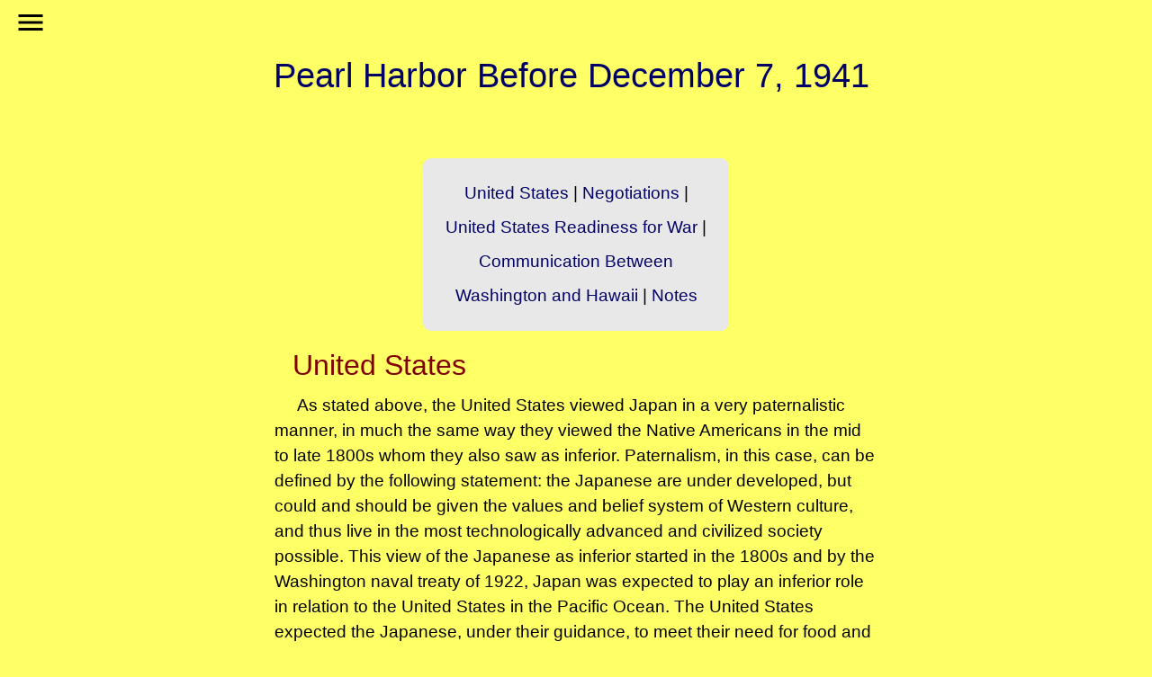

--- FILE ---
content_type: text/html
request_url: https://jgkeegan.com/ph/phbd7.htm
body_size: 7872
content:
<!DOCTYPE html>
<html>
<!-- InstanceBegin template="/Templates/Menu2.dwt" codeOutsideHTMLIsLocked="false" -->

<head>
<meta content="text/html; charset=utf-8" http-equiv="Content-Type" />
<meta name="viewport" content="width=device-width, initial-scale=1.0" />

<meta name="robots" content="ALL" />
<meta name="revisit-after" content="15 Days" />
<meta name="rating" content="GENERAL" />
<meta name="distribution" content="GLOBAL" />
<meta name="classification" content="Personal" />
<meta name="copyright" content="© 2025 John Keegan" />
<meta name="author" content="John Keegan" />
<!-- InstanceBeginEditable name="CSS" -->
<link rel="stylesheet" href="https://fonts.googleapis.com/icon?family=Material+Icons">
<link rel="stylesheet" href="http://cdnjs.cloudflare.com/ajax/libs/font-awesome/4.3.0/css/font-awesome.min.css">
<link href="../css/setup.css" rel="stylesheet" type="text/css">
<link href="../css/w3-theme-indigo.css" rel="stylesheet" type="text/css">
<link href="../css/home.css" rel="stylesheet" type="text/css">
<link href="../ph/css/PearlHarbor.css" rel="stylesheet" type="text/css">
<!-- InstanceEndEditable -->
<!-- InstanceBeginEditable name="doctitle" -->
<title>Pearl Harbor Before December 7, 1941</title>
<!-- InstanceEndEditable -->
</head>

<body>
<!-- Side Navigation -->
<nav class="w3-sidenav w3-white w3-card-2 w3-animate-left" style="display:none">
<a href="javascript:void(0)" onclick="w3_close()" class="w3-closenav w3-xxxlarge w3-text-theme">Close &times;</a>

<a href="https://jgkeegan.com/home.htm">Home</a>

<a href="https://www.jgkeegan.com/email/index.htm">Email</a>

<a href="https://jgkeegan.com/resum.html">Résumé</a>

<a href="https://jgkeegan.com/port/index.html">Portfolio</a>

<a href="https://keegan.blog/the-keegan-podcast">Podcast</a>

<a href="https://jgkeegan.com/blogs.htm">Blogs</a>

<a href="https://jgkeegan.com/lpapers.htm">Papers</a>

<a href="https://jgkeegan.com/articles.htm">Articles</a>

<a href="https://jgkeegan.com/edu.htm">Education</a>

<a href="https://jgkeegan.com/sifi.htm">SiFi</a>

<a href="https://jgkeegan.com/forensci.htm">Forensics</a>
<a href="https://www.jgkeegan.com/support.htm">Support</a>

<a href="https://jgkeegan.com/news/news.htm">In The News</a>
<a href="http://www.facebook.com/jgkeegancom"><i class="fa fa-facebook-square"></i></a>
<a href="http://twitter.com/jgkeegancom"><i class="fa fa-twitter-square"></i></a>




</nav>
<!-- nav End -->
<!-- InstanceBeginEditable name="Content" -->


<!-- Header -->
<header class="w3-container" id="mhead">
<i onclick="w3_open()" class="material-icons w3-xxlarge w3-opennav">menu</i>
<div class="w3-center">
<div class="row">
<div class="w3-col s12 w3-col l12 w3-col m12"></div>


</div>
</div>
</header>

<article class="content">
<header>
<h1><a id="top">Pearl Harbor Before December 7, 1941</a> </h1>
</header>
<p>&nbsp;</p>
<div id="links">
<nav><a href="#a">United States</a> | <a href="#b">Negotiations</a> |
<a href="#c">United States Readiness for War</a> | <a href="#d">
	Communication Between Washington and Hawaii</a> | <a href="#e">Notes</a>
</nav>
</div>


<section>
<header>
<h2><a id="a">United States</a> </h2>
</header>
<p class="para">As stated above, the United States viewed Japan in a very paternalistic manner, in much the same way they viewed the Native Americans in the mid to late 1800s whom they also saw as inferior. Paternalism, in this case, can be defined by the following statement:
the Japanese are under developed, but could and should be given the values and belief system of Western culture, and thus live in the most technologically advanced and civilized society possible. This view of the Japanese as inferior started in the 1800s
and by the Washington naval treaty of 1922, Japan was expected to play an inferior role in relation to the United States in the Pacific Ocean. The United States expected the Japanese, under their guidance, to meet their need for food and raw materials
through trade and mutual cooperation; not through aggressive expansion. </p>
<p class="righttext"><a href="#top">Top</a></p>
</section>

<section>
<header>
<h2><a id="b">Negotiations</a> </h2>
</header>
<p class="para">As a result of the Japanese invasion of Indo-China in 1940 and their continued presence in China, President Roosevelt, on July 26, 1941 , froze all Japan &#39;s assets in America , and stopped selling Japan oil and other raw materials. In April 1941 both
sides were talking, but by July the United States knew, as a result of the remarkable code-breaking operation known as Magic, the Japanese had made a decision at the Imperial conference on July 24, 1941 to combine diplomacy with a covert military offensive.
</p>
<p class="para">In Washington on November 26, 1941 Secretary of State Cordell Hull handed the Japanese Ambassador a note that laid out four principles that both the United States and Japan should and would follow in their relations with each other and other countries:</p>
<blockquote>
<ol>
<li>The principle of inviolability of territorial integrity and sovereignty of each and all nations. </li>
<li>The principle of non-interference in the internal affairs of other countries.
</li>
<li>The principle of equality, including equality of commercial opportunity and treatment. </li>
<li>The principle of reliance upon international cooperation and conciliation for the prevention and pacific settlement of controversies and for improvement of international conditions by peaceful methods and processes. <sup><a id="_ftnref8" title="" href="#_ftn8">8</a></sup></li>
</ol>
</blockquote>

<p class="afterquote">These principles did nothing more than restate the United States&#39; paternalistic position that Japan should maintain its inferior role in the Pacific. The note also stated <q>The Government of Japan 
	will withdraw all military, naval, air and police forces from China and from 
	Indo-China.</q> <sup><a id="_ftnref9" title="" href="#_ftn9">9</a></sup> This was the same demand that Roosevelt had made on July 24, 1941 . The note continued, <q>The Government of the United States and the Government of Japan 
	will, respectively, remove the freezing restrictions on Japanese funds in 
	the United States and on American funds in Japan .</q> <sup><a id="_ftnref10" title="" href="#_ftn10">10</a></sup>Thus, as long as the Japanese behaved themselves their assets would be free and trade with the United States would be possible. It was clear
that Japan would not change its position. </p>
<p class="righttext"><a href="#top">Top</a></p>
</section>

<section>

<header>
<h2><a id="c">United States Readiness for War</a> </h2>
</header>

<p class="para">The United States in November 1941 was still coming out of the Great Depression and preparing for war. These preparations, wide ranging and slow, started in June 1940 when President Roosevelt appointed two Republicans to defense posts in the cabinet:
Henry L. Stimson, Secretary of War and Frank Knox, Secretary of the Navy. The purpose of these appointments was to reinforce national unity. In July a bill signed by President Roosevelt authorized a two-ocean navy. By August 1940, units of the National
Guard were induced into federal service, but that was not enough manpower. So, Congress adopted the first peacetime conscription (or draft) in American history. It called for the registration of all men age 21-35 for one year&#39;s military service within
the United States. <sup><a id="_ftnref11" title="" href="#_ftn11">11</a></sup>
</p>
<p class="para">America was and is a republic, and in such a system the government can do nothing without debate and that takes time. Thus, the above measures did not just walk through Congress. The House and the Senate had to listen to the American people who were,
at the time, divided into two major camps internationalists and isolationists. The internationalists held the best way to defend the United States was to aid Britain and her allies. On the other hand, the isolationists held that Roosevelt was drawing
the United States in to a needless war. That war would be in Europe the public did not look East toward Japan.</p>
<p class="para">While the American public may not have been looking to the East the military was, and they put what they saw into war plans. The Joint Army and Navy Basic War Plan-Rainbow No. 5 stated which enemy, in case of war, would be dealt with first: </p>
<blockquote>
Since Germany is the predominant member of the Axis Powers the Atlantic and European area is considered to be the decisive theatre. The principal United States Military effort will be exerted in that theatre and operations of United States forces in other
theatres will be conducted in such a manner as to facilitate that effort. <sup><a id="_ftnref12" title="" href="#_ftn12">12</a></sup>

</blockquote>
<p class="afterquote">This Germany first plan put Japan on the back burner and thus the needs of the Army and Navy in the Pacific. The commanders at Pearl Harbor Admiral Husband E. Kimmel and General Walter C. Short had to make do with about 10% of the overall allotment of
men and material. The other 90% were earmarked for Europe .</p>

<p class="para">The 10% the commanders had were to say the least inadequate to the task. As Admiral Kimmel states in his book <span class="title">
	Admiral Kimmel’s Story</span>, <q>He, [General Short] like myself, was 
	handicapped by personnel and material shortages and the influx of large 
	numbers of untrained officers and enlisted men.</q> <sup><a id="_ftnref13" title="" href="#_ftn13">13</a></sup> The War Department allocated the Army in Hawaii 180 flying fortresses, but only 12 were in Hawaii before December 7, 1941 , and only six of
them could fly.<sup><a id="_ftnref14" title="" href="#_ftn14">14</a></sup> The fleet had its problems with planes too according to Kimmel:
</p>
<blockquote>
The Navy Department allocated about 100 patrol planes to the commandant of the 14<span class="supertext">th</span> Naval District. He never received a single patrol plane. As a consequence, the base defense against air attack was predicated on borrowing
fleet patrol planes for distant searches. Under the war plans these fleet patrol planes were earmarked for operations with the fleet thousands of miles from Hawaii should war come. Their primary mission was always connected to fleet operations. They were
frequently based on the outlying islands-Midway, Wake, Johnston , and Palmyra.They had to train with the fleet and search areas in which the fleet operated. Under these circumstances, they were available for distant search from Oahu only when and if the
fleet did not need them for its own operations, actual or impending. They were not at any time sufficient in number to cover in distance more than one-fourth of the area through which a force could approach Pearl Harbor. And this coverage maintained for
a few days only. Search was to be instituted only when there was information from other sources that a carrier strike against the islands was possible within narrow time limits. This was a makeshift none better was possible with the means at hand. <sup><a id="_ftnref15" title="" href="#_ftn15">15</a></sup>

</blockquote>

<figure class="center" id="kimmel"><img alt="" src="pics/kimmel.jpg" width="350" height="404" />
<figcaption class="capcen">Admiral Husband E. Kimmel </figcaption>
</figure>

<p class="afterquote">The Army and Navy did not have enough planes on hand to carry out search operations according to war plans, which made their need for trained radar operators greater. They also were in short supply. Admiral Kimmel took Army personnel to sea with the fleet
so they could be trained as radar operators. He also assigned a naval officer to the Army who had experience in Britain with radar to give any advice and assistance he could in connection with the aircraft warning net in Hawaii.<sup><a id="_ftnref16" title="" href="#_ftn16">16</a></sup>Sometime
shortly there after Army radar was manned and operational. According to Admiral Kimmel:</p>
<blockquote>
General Short informed me his radar was operating and could give 100-mile coverage. In joint Army-Navy drills it did perform satisfactorily. In the period before December 7, I was informed that the Army&#39;s radar was manned.... <sup><a id="_ftnref17" title="" href="#_ftn17">17</a></sup>

</blockquote>
<p class="righttext"><a href="#top">Top</a></p>
</section>


<section>

<header>
<h2><a id="d">Communication Between Washington and Hawaii </a></h2>
</header>
<!-- Cols -->
<div class="pic">
<figure class="item-1">
<img src="pics/stark.jpg" width="175" height="117" alt="" />
<figcaption class="figcap">
Chief of Naval Operations (CNO) <br>Admiral Harold R. Stark </figcaption>
</figure>

<figure class="item-1">
<img src="pics/knox.jpg" width="175" height="220" alt="" />
<figcaption class="figcap">Henry Knox Secretary of the Navy (SECNAV)</figcaption>
</figure>
</div>
<!-- Clear <div> Both -->
<div class="clear"></div>

<p class="para">The Chief of Naval Operations (CNO) in Washington Admiral Stark, the next step above Kimmel in the chain of command, knew of the shortages of trained men and material in Hawaii. He in turn would have informed Henry Knox Secretary of the Navy (SECNAV).
As SECNAV, Knox would have reported to the President; in like manner, intelligence in the form of Magic would have been sent to Admiral Kimmel Commander In Chief, Pacific Fleet (CINC PAC). At least, that was the way it should have worked. But, communication
from Hawaii to Washington happened more often and was more useful than communication from Washington to Hawaii. As Admiral Kimmel stated: </p>

<blockquote>
The deficiencies of Pearl Harbor as a fleet base were well known in the Navy Department. In an interview with Mr. Roosevelt in June 1941, in Washington, I outlined the weaknesses and concluded with the remark that the only answer was to have the fleet
at sea if the Japs ever attacked. <sup><a id="_ftnref18" title="" href="#_ftn18">18</a></sup>
</blockquote>

<p class="afterquote">Admiral Kimmel CINC PAC voiced his concerns to the President himself, but the Germany first plan won the day, as it should. History has shown that to have been the best course of action. </p>
<p class="para">Before the June 1941 meeting with Roosevelt Kimmel wrote an official letter to CNO Stark: </p>

<blockquote>
On 25 May 1941, I wrote an official letter to the Chief of Naval Operations [describing] my need for information of all important developments affecting our foreign relations…. I handed it to the CNO personally, and received his assurance that I would
be informed of all important developments as they occurred, and by the quickest secure means available. <sup><a id="_ftnref19" title="" href="#_ftn19">19</a></sup>

</blockquote>


<p class="afterquote">CNO Stark told Admiral Kimmel that he would be kept informed by the quickest secure means available. That statement meant as fast as the bureaucratic system used for code breaking could work. That system, at best, worked at a speed of dead slow. </p>

<p class="para">The commanders in Hawaii were never supplied with the equipment or personnel to decode Japanese intercepted diplomatic messages. These Magic intercepts, then had to be decoded in Washington at the Office of Naval Intelligence (ONI) and sent to Hawaii
. The Asiatic Fleet, however, had such equipment and personnel. There were gaps in the information sent to Kimmel. The message of September 24, 1941, for example, a message which Kimmel should have received some time before the attack such that Hawaii
crystallized as a point of attack for the Japanese was never sent to him. The message read: </p>
<blockquote>
<p>Strictly secret. </p>
<p>Henceforth, we would like to have you make reports concerning vessels along the following lines insofar as possible: </p>
<p>1. The waters (of Pearl Harbor ) are to be divided roughly into five sub-areas (We have no objections to your abbreviating as much as you like.) </p>
<p>Area A. Waters between Ford Island and the Arsenal.</p>
<p>Area B. Waters adjacent to the Island south and west of Ford Island . (This area is on the opposite side of the Island from Area A.)
</p>
<p>Area C. East Loch.</p>
<p>Area D. Middle Loch.</p>
<p>Area E. West Loch and the communication water routes. </p>
<p>2. With regard to warships and aircraft carriers, we would like to have you report on those at anchor (these are not so important) tied up at wharves, buoys and in docks. (Designate types and classes briefly. If possible we would like to have you make
mention of the fact when there are two or more vessels along side the same wharf.<sup><a id="_ftnref20" title="" href="#_ftn20">20</a></sup></p>
</blockquote>

<p class="afterquote">The fact that Admiral Kimmel was never informed of the above message after CNO Admiral Stark told Kimmel that he would be kept informed is, to say the least, odd. The Director of Naval Intelligence Captain Allan G. Kirk thought the message should be sent
to Kimmel, according to Edward L. Beach Captain USN (Ret.) in his book
<i>Scapegoats: A Defense of Kimmel and Short at Pearl 
	Harbor</i>: the above message was read by the ONI in early October 1941.
<q>…It was evaluated by some intelligence officers as the precursor of a 
	possible air attack on the area of interest. …Kirk saw it as such and urged 
	that it be sent to Kimmel.</q> <sup><a id="_ftnref21" title="" href="#_ftn21">21</a></sup> But, Rear Admiral Richmond Kelly Turner, director of Navy war plans, objected; Kimmel was never informed. Why? <sup><a id="_ftnref22" title="" href="#_ftn22">22</a></sup></p>

<p class="para">Communication between Washington and Hawaii clearly had gaps, and taken with the shortages of trained men and material in Hawaii added to the lack of readiness of the United States to respond to the attack. If Kimmel had been informed as he should have
been it may have taken the Pacific Fleet less time to recover from the attack. That is all that can be said based on facts. There is no evidence that information known or thought to be critical, at that time, to commanders in Hawaii was withheld by design.
It is more likely the bureaucratic system that was and is Washington caused the gaps in information. In such a system the information Admiral Kimmel did get did not point to Hawaii . The war warning message of November 27, 1941 read as follows: </p>

<blockquote>
This dispatch is to be considered a war warning. Negotiations with Japan looking toward stabilization of conditions in the pacific *have ceased* and an aggressive move by Japan is expected within the next few days. The number and equipment of Japanese
troops and the organization of naval task forces indicates an amphibious expedition against either the Philippines Thai or Kra peninsula or possibly Borneo. Execute an appropriate defensive deployment preparatory to carrying out the tasks assigned in
WPL46. Inform district and army authorities. A similar warning is being sent by War Department. Spenavo inform British. Continental districts Guam Samoa directed take appropriate measures against sabotage.<sup><a id="_ftnref23" title="" href="#_ftn23">23</a></sup>
</blockquote>

<p class="afterquote">The above message instructed Kimmel to carry out tasks assigned in war plans and watch for sabotage. </p>
<p class="righttext"><a href="http://jgkeegan.com/ph/phbd7.htm#top">Top</a> </p>
</section>
<hr/>
<section>
<header>
<h2><a id="e">Notes</a> </h2>
</header>

<p class="para"><cite><sup><a id="_ftn8" title="" href="#_ftnref8">8</a></sup> “United States Note to Japan November 26, 1941,” Department of State Bulletin, 5.129, December. 13, 1941, accessed July 26, 2015, <a href="http://avalon.law.yale.edu/wwii/p1.asp">http://avalon.law.yale.edu/wwii/p1.asp</a>. (Hereinafter United States Note to Japan).</cite></p>

<p class="para"><cite><sup><a id="_ftn9" title="" href="#_ftnref9">9</a></sup> United States Note to Japan November 26, 1941</cite></p>

<p class="para"><cite><sup><a id="_ftn10" title="" href="#_ftnref10">10</a></sup> United States Note to Japan November 26, 1941</cite></p>

<p class="para"><cite><sup><a id="_ftn11" title="" href="#_ftnref11">11</a></sup> George Brown Tindall and David E. Shi, <i>America: A Narrative History</i>. Fourth Edition, (New York: W. W. Norton &amp; Company, 1996), 1223. (Hereinafter Tindall).</cite></p>

<p class="para"><cite><sup><a id="_ftn12" title="" href="#_ftnref12">12</a></sup>  Joint Army and Navy Basic War Plan Rainbow No. 5 Appendix I, accessed July 26, 2015, <a href="http://www.ibiblio.org/pha/pha/misc/rainbow5.html">http://www.ibiblio.org/pha/pha/misc/rainbow5.html</a>;
		Pearl Harbor Attack, Hearings Before the Joint Congressional Committee on the Investigation of the Pearl Harbor Attack, 79th Congress, First Session, 1946, Part 18: 2910. (Hereinafter PHA).
</cite></p>

<p class="para"><cite><sup><a id="_ftn13" title="" href="#_ftnref13">13</a></sup> Husband E. Kimmel, <i>Admiral Kimmel’s Story</i>, (Chicago: Henry Regnery Company, 1955), 8.</cite></p>

<p class="para"><cite><sup><a id="_ftn14" title="" href="#_ftnref14">14</a></sup>  Kimmel, 14.</cite></p>

<p class="para"><cite><sup><a id="_ftn15" title="" href="#_ftnref15">15</a></sup>  Kimmel, 15.</cite></p>

<p class="para"><cite><sup><a id="_ftn16" title="" href="#_ftnref16">16</a></sup>  Kimmel, 9.</cite></p>

<p class="para"><cite><sup><a id="_ftn17" title="" href="#_ftnref17">17</a></sup>  Kimmel, 9.</cite></p>

<p class="para"><cite><sup><a id="_ftn18" title="" href="#_ftnref18">18</a></sup>  Kimmel, 79.</cite></p>

<p class="para"><cite><sup><a id="_ftn19" title="" href="#_ftnref19">19</a></sup>  Kimmel, 80-81.</cite></p>

<p class="para"><cite><sup><a id="_ftn20" title="" href="#_ftnref20">20</a></sup> Report of the Joint Congressional Committee on the Investigation of the Pearl Harbor Attack. July 16, 1946, accessed July 26, 2015 <a href="http://www.ibiblio.org/pha/pha/congress/part_4.html#181">http://www.ibiblio.org/pha/pha/congress/part_4.html#181</a> (Hereinafter JCC Report); PHA, Part 12: 261.</cite></p>

<p class="para"><cite><sup><a id="_ftn21" title="" href="#_ftnref21">21</a></sup> Edward L. Beach, <i>Scapegoats: A Defense of Kimmel and Short at Pearl Harbor</i>, (Annapolis, Naval Institute Press, 1995), 34.
</cite></p>

<p class="para"><cite><sup><a id="_ftn22" title="" href="#_ftnref22">22</a></sup> For a fuller examination of this question, see John Keegan, “For the Good of the Service: Husband E. Kimmel and the Aftermath of Pearl Harbor” (master’s thesis, Millersville University, 2010), 29-33, <a href="http://bit.ly/KeeganThesis02">http://bit.ly/KeeganThesis02</a>, (Hereinafter Keegan Thesis).</cite></p>

<p class="para"><cite><sup><a id="_ftn23" title="" href="#_ftnref23">23</a></sup> JCC Report; PHA, Part 14: 1406.</cite></p>







</section>

<hr />
<div id="bottom">
<nav>
<ul>
<li><a href="sets.htm">Previous</a></li>
<li><a href="conts.htm">Contents</a></li>
<li><a href="phd741.htm">Next</a></li>
</ul>


</nav>
</div>

</article>


<!-- InstanceEndEditable -->

<!-----Footer----->
<footer class="site-footer w3-container bgc-navy">
<img alt="" class="footer-img w3-right " src="https://jgkeegan.com/pics/logo/Keegan2.png" style="width: 82px; height: 82px">
<p class="w3-text-white-opacity footer">Any reproduction of the content of<br /> jgkeegan.com without written permission<br/> from John Keegan is prohibited. All Rights Reserved. <br /> © 2025 John Keegan<br/>
<a href="https://jgkeegan.com/copyright.htm">Copyright Statement</a>
</p>


</footer>



<!-- Script for Side Navigation -->
<script>
function w3_open() {
    document.getElementsByClassName("w3-sidenav")[0].style.width = "100%";
    document.getElementsByClassName("w3-sidenav")[0].style.textAlign = "center";
    document.getElementsByClassName("w3-sidenav")[0].style.fontSize = "50px";
    document.getElementsByClassName("w3-sidenav")[0].style.paddingTop = "10%";
    document.getElementsByClassName("w3-sidenav")[0].style.display = "block";
    document.getElementsByClassName("w3-sidenav")[0].style.opacity = "0.9";
}

function w3_close() {
    document.getElementsByClassName("w3-sidenav")[0].style.display = "none";
}
</script>

<script src="https://www.w3schools.com/w3css/w3codecolors.js"></script>


</body>

<!-- InstanceEnd -->

</html>

--- FILE ---
content_type: text/css
request_url: https://jgkeegan.com/css/setup.css
body_size: 4247
content:
/*Setup - August 29, 2015*/




*{-webkit-box-sizing:border-box;-moz-box-sizing:border-box;box-sizing:border-box}
/* Extract from normalize.css by Nicolas Gallagher and Jonathan Neal git.io/normalize */
html{-ms-text-size-adjust:100%;-webkit-text-size-adjust:100%}
body{margin:0}
article,aside,details,figcaption,figure,footer,header,hgroup,main,menu,nav,section,summary{
	padding: 0px;
	margin: 0px;
	display: block;
}
audio,canvas,video{display:inline-block;vertical-align:baseline}
audio:not([controls]){display:none;height:0}
[hidden],template{display:none}
a{-webkit-tap-highlight-color:transparent;background-color:transparent}
a:active,a:hover{outline:0}
abbr[title]{border-bottom:1px dotted}
b,strong{font-weight:bold}
dfn{font-style:italic}
mark{background:#ff0;color:#000}
small{font-size:80%}
sub,sup{font-size:75%;line-height:0;position:relative;vertical-align:baseline}
sup{top:-0.5em}
sub{bottom:-0.25em}
img{border:0}
svg:not(:root){overflow:hidden}
figure{margin:1em 40px}
hr{-moz-box-sizing:content-box;box-sizing:content-box}
pre{overflow:auto}
code,kbd,pre,samp{font-family:monospace,monospace;font-size:1em}
button,input,optgroup,select,textarea{color:inherit;font:inherit;margin:0}
button{overflow:visible}
button,select{text-transform:none}
button,html input[type=button],input[type=reset],input[type=submit]{-webkit-appearance:button;cursor:pointer}
button[disabled],html input[disabled]{cursor:default}
button::-moz-focus-inner,input::-moz-focus-inner{border:0;padding:0}
input{line-height:normal}
input[type=checkbox],input[type=radio]{padding:0}
input[type=number]::-webkit-inner-spin-button,input[type=number]::-webkit-outer-spin-button{height:auto}
input[type=search]{box-sizing:content-box;-webkit-appearance:textfield;-moz-box-sizing:content-box;-webkit-box-sizing:content-box}
input[type=search]::-webkit-search-cancel-button,input[type=search]::-webkit-search-decoration{-webkit-appearance:none}
fieldset{border:1px solid #c0c0c0;margin:0 2px;padding:0.35em 0.625em 0.75em}
legend{border:0;padding:0}
textarea{overflow:auto}
optgroup{font-weight:bold}
/* End extract from normalize.css */
html,body{
	font-family: Helvetica, Arial, "Lucida Sans Unicode";
	font-size: 1em;
	line-height: 1.5em;
}
h1,h2,h3,h4,h5,h6{
	font-family: Helvetica, Arial, "Lucida Sans Unicode";
	font-weight: 400;
	margin: 10px 0;
}
h1 a,h2 a,h3 a,h4 a,h5 a,h6 a{font-weight:inherit}
h1{font-size:36px}
h2{font-size:30px}
h3{font-size:24px}
h4{font-size:20px}
h5{font-size:18px}
h6{font-size:16px}
hr{height:0;border:0;border-top:1px solid #e0e0e0;margin:16px 0}
/* TABLES */ 
table{border-collapse:collapse;border-spacing:0;width:100%;display:table}
table,th,td{border:none}
table.w3-bordered tr{border-bottom:1px solid #d0d0d0}
table.w3-striped tbody tr:nth-child(odd){background-color:#f2f2f2}
table.w3-hoverable tbody tr{transition:background-color .25s ease}
table.w3-hoverable tbody tr:hover{background-color:#f2f2f2}
table.w3-centered tr th,table.w3-centered tr td{text-align:center}
thead.w3-bordered{border-bottom:1px solid #d0d0d0}
table.w3-table td,th{padding:6px 8px;display:table-cell;text-align:left;vertical-align:top}
table.w3-table th:first-child,table.w3-table td:first-child{padding-left:16px}
/* BUTTONS */
.w3-btn{
border:none;display:inline-block;outline:0;padding:8px 16px;vertical-align:middle;
text-decoration:none !important;color:#fff;background-color:#000;text-align:center;transition:.2s ease-out;cursor:pointer}
.w3-btn.w3-disabled,.w3-btn-floating.w3-disabled,.w3-btn:disabled,.w3-btn-floating:disabled,.w3-btn-floating-large.w3-disabled,.w3-btn-floating-large:disabled{
background-color:#DFDFDF;box-shadow:none;color:#9F9F9F;cursor:not-allowed}
.w3-btn.w3-disabled *,.w3-btn-floating.w3-disabled *,.w3-btn:disabled *,.w3-btn-floating:disabled *{pointer-events:none}
.w3-btn.w3-disabled:hover,.w3-btn-floating.w3-disabled:hover,.w3-btn:disabled:hover,.w3-btn-floating:disabled:hover{
background-color:#DFDFDF !important;color:#9F9F9F !important}
.w3-btn:hover,.w3-btn-floating:hover,.w3-btn-floating i:hover,.w3-btn-floating-large:hover,.w3-btn-floating-large i:hover{
opacity:0.7 !important}
.w3-btn-floating,.w3-btn-floating-large{
display:inline-block;color:#fff;background-color:#000;position:relative;overflow:hidden;z-index:1;
width:40px;height:40px;line-height:40px;padding:0;border-radius:50%;transition:.3s;cursor:pointer}
.w3-btn-floating-large{width:56px;height:56px;line-height:56px}
.w3-btn-floating i,.w3-btn-floating-large i{
font-style:normal;width:inherit;display:inline-block;text-align:center;color:#fff;font-size:24px;position:relative;top:-1px}
.w3-btn-floating i.material-icons{top:6px}
.w3-btn-floating-large i.material-icons{font-size:36px;top:10px}
.w3-btn-floating i.fa{top:3px}
.w3-btn-floating-large i.fa{top:4px}
.w3-btn-floating:before{border-radius:0}
/* BADGES */
.w3-badge,.w3-tag{display:inline-block;padding-left:6px;padding-right:6px;font-weight:bold;text-align:center}
.w3-badge{border-radius:12px}
/* BLOCKQUOTE */
.w3-blockquote{margin:0;padding-left:16px;border-left:5px solid #ddd;font-style:italic}
/* LISTS */

ul.w3-ul{list-style-type:none;padding:0;margin:0;}
ul.w3-ul li{padding:6px 16px;border-bottom:1px solid #e0e0e0}
ul.w3-ul li:last-child{border-bottom:none}
/* IMAGES */
.w3-image{position:relative}
.w3-image img{max-width:100%;height:auto}
.w3-image .w3-title{position:absolute;bottom:8px;left:16px;color:#fff;font-size:20px}
/* TOOLTIP */
.w3-tooltip .w3-text{display:none}
.w3-tooltip:hover .w3-text{display:inline-block}
/* NAVIGATION */
.w3-topnav{padding:8px 8px;line-height:1.5em}
.w3-topnav a,.w3-sidenav a,.w3-dropnav a{text-decoration:none !important}
.w3-topnav a{padding:0 8px;border-bottom:3px solid transparent;
-webkit-transition:all 0.3s ease;-moz-transition:all 0.3s ease;-o-transition:all 0.3s ease;transition:all 0.3s ease;}
.w3-topnav a:hover{border-bottom:3px solid #fff}
.w3-sidenav{height:100%;width:200px;position:fixed;z-index:1;overflow:auto;line-height:1.5em}
.w3-opennav,.w3-closenav{color:inherit}
.w3-opennav:hover,.w3-closenav:hover{cursor:pointer;opacity:0.8}
.w3-sidenav a{padding:4px 16px}
.w3-sidenav a:hover,.w3-sidenav a:focus{background-color:#ccc}
.w3-sidenav a,.w3-dropnav a{display:block;transition:.3s}
.w3-dropnav a:hover{text-decoration:underline !important}
/* TAB */
.w3-tab div{display:none}
.w3-tab div:target{display:block}
/* MODAL */
.w3-modal{
display:none;position:fixed;left:0;top:0;width:100%;height:100%;overflow:auto;
background-color:rgb(0,0,0);background-color:rgba(0,0,0,0.4)}
.w3-modal:target{display:table;position:absolute;overflow:scroll;z-index:1}
.w3-modal-dialog{display:table-cell;vertical-align:middle}
.w3-modal-dialog .w3-modal-content{
margin:auto;background-color:#f3f3f3;position:relative;padding:0;outline:0;border:1px #555 solid;width:600px}
.w3-closebtn{text-decoration:none;float:right;font-size:24px;font-weight:bold;color:inherit}
.w3-closebtn:hover,.w3-closebtn:focus{color:#000;text-decoration:none;cursor:pointer}
/* FORMS */
.w3-group{position:relative;margin-top:30px;margin-bottom:30px}
.w3-input,.w3-textarea{padding:10px;display:block;border:none;border-bottom:1px solid #808080}
.w3-label{
position:absolute;top:0;left:0;color:#009688;
transition:0.2s ease all;-moz-transition:0.2s ease all;-webkit-transition:0.2s ease all}
.w3-input:focus ~ .w3-label,.w3-input:valid ~ .w3-label,.w3-textarea:focus ~ .w3-label,.w3-textarea:valid ~ .w3-label{
top:-20px;font-size:14px;color:#888}
.w3-checkbox:before,.w3-checkbox:after,.w3-checkbox,.w3-checkmark:before,.w3-checkmark:after,.w3-checkmark{box-sizing:border-box}
.w3-checkbox{display:inline-block;line-height:24px;margin:8px 0}
.w3-checkbox input[type=checkbox], .w3-checkbox input[type=radio]{display:none}
.w3-checkbox input[type=checkbox]:checked + .w3-checkmark:before{background:#009688}
.w3-checkbox input[type=checkbox]:checked + .w3-checkmark:after{opacity:1}
.w3-checkbox input[type=radio]:checked + .w3-checkmark:before{background:#fff}
.w3-checkbox input[type=radio]:checked + .w3-checkmark:after{opacity:1;background-color:#009688}
.w3-checkmark:before{content:'';position:absolute;width:24px;height:24px;border:2px solid #009688}
.w3-checkmark{position:relative;display:inline-block;vertical-align:top;cursor:pointer;width:24px;height:24px}
.w3-checkmark:after 
{content:'';position:absolute;top:7px;left:6px;width:14px;height:8px;border:4px solid #fff;
border-top:none;border-right:none;
-webkit-transform:rotate(-45deg);-moz-transform:rotate(-45deg);-ms-transform:rotate(-45deg);
-o-transform:rotate(-45deg);transform:rotate(-45deg)}
.w3-checkbox input[type=radio] + .w3-checkmark:before{border-radius:50%;background-color:#fff}
.w3-checkbox input[type=radio] + .w3-checkmark:after 
{content:'';position:absolute;top:6px;left:6px;width:12px;height:12px;border:0 solid #fff
;border-radius:50%}
.w3-checkbox input[type=checkbox]:disabled + .w3-checkmark{opacity:0.3;cursor:default}
.w3-checkbox input[type=radio]:disabled + .w3-checkmark{opacity:0.3;cursor:default}
/* RESPONSIVE */
.w3-responsive{overflow-x:auto}
.w3-container:after, .w3-row:after,.w3-row-padding:after,.w3-topnav:after{content:"";display:table;clear:both}
.w3-col,.w3-half,.w3-third,.w3-twothird,.w3-quarter{float:left;width:100%}
.w3-col.s1{width:8.33333%}
.w3-col.s2{width:16.66666%}
.w3-col.s3{width:24.99999%}
.w3-col.s4{width:33.33333%}
.w3-col.s5{width:41.66666%}
.w3-col.s6{width:49.99999%}
.w3-col.s7{width:58.33333%}
.w3-col.s8{width:66.66666%}
.w3-col.s9{width:74.99999%}
.w3-col.s10{width:83.33333%}
.w3-col.s11{width:91.66666%}
.w3-col.s12,.w3-half,.w3-third,.w3-twothird,.w3-quarter{width:99.99999%}
@media only screen and (min-width:601px){
.w3-col.m1{width:8.33333%}
.w3-col.m2{width:16.66666%}
.w3-col.m3,.w3-quarter{width:24.99999%}
.w3-col.m4,.w3-third{width:33.33333%}
.w3-col.m5{width:41.66666%}
.w3-col.m6,.w3-half{width:49.99999%}
.w3-col.m7{width:58.33333%}
.w3-col.m8,.w3-twothird{width:66.66666%}
.w3-col.m9{width:74.99999%}
.w3-col.m10{width:83.33333%}
.w3-col.m11{width:91.66666%}
.w3-col.m12{width:99.99999%}}
@media only screen and (min-width:993px){
.w3-col.l1{width:8.33333%}
.w3-col.l2{width:16.66666%}
.w3-col.l3,.w3-quarter{width:24.99999%}
.w3-col.l4,.w3-third{width:33.33333%}
.w3-col.l5{width:41.66666%}
.w3-col.l6,.w3-half{width:49.99999%}
.w3-col.l7{width:58.33333%}
.w3-col.l8,.w3-twothird{width:66.66666%}
.w3-col.l9{width:74.99999%}
.w3-col.l10{width:83.33333%}
.w3-col.l11{width:91.66666%}
.w3-col.l12{width:99.99999%}}
.w3-content{max-width:980px;margin:auto}
.w3-rest{overflow:hidden}
@media (max-width:601px){.w3-modal-dialog .w3-modal-content{margin:50px 10px 10px 10px;width:auto !important}}
@media (max-width:768px){.w3-modal-dialog .w3-modal-content{width:500px}}
@media screen and (max-width:601px){.w3-topnav a{display:block}.w3-topnav a:first-child{padding:0 8px}}	
@media screen and (max-width:600px){.w3-topnav{text-align:center}}
@media (max-width:600px){.w3-hide-small{display:none !important;}}
@media (max-width:991px) and (min-width:601px){.w3-hide-medium{display:none !important;}}
@media (min-width:992px){.w3-hide-large{display:none !important;}}
/* UTILITIES */
.material-icons {width:24px;position:relative;top:3px}
.material-icons.w3-small{width:12px;top:1px;}
.material-icons.w3-xlarge{top:4px}
.material-icons.w3-xxlarge{width:36px;top:6px}
.material-icons.w3-xxxlarge{width:48px;top:8px}
.w3-left{float:left !important}
.w3-right{float:right !important}
.w3-clear{content:"";display:table;clear:both}
.w3-hide{display:none !important}
.w3-show{display:block !important}
.w3-tiny{font-size:10px !important}
.w3-small{font-size:12px !important}
.w3-medium{font-size:15px !important}
.w3-large{font-size:18px !important}
.w3-xlarge{font-size:24px !important}
.w3-xxlarge{font-size:36px !important}
.w3-xxxlarge{font-size:48px !important}
.w3-stroke{font-family:'Courgette';-webkit-text-stroke:1px #000;letter-spacing:2px}
.w3-jumbo{font-size:64px !important}
.w3-left-align{text-align:left !important}
.w3-right-align{text-align:right !important}
.w3-center{text-align:center !important}
.w3-circle{border-radius:50% !important}
.w3-border-0{border:0 !important}
.w3-border{border:1px solid #ccc !important}
.w3-border-top{border-top:1px solid #ccc !important}
.w3-border-bottom{border-bottom:1px solid #ccc !important}
.w3-border-left{border-left:1px solid #ccc !important}
.w3-border-right{border-right:1px solid #ccc !important}
.w3-margin-0{margin:0 !important}
.w3-margin-2{margin:2px !important}
.w3-margin-4{margin:4px !important}
.w3-margin-8{margin:8px !important}
.w3-margin-12{margin:12px !important}
.w3-margin-16{margin:16px !important}
.w3-margin-24{margin:24px !important}
.w3-margin-32{margin:32px !important}
.w3-margin-64{margin:64px !important}
.w3-margin{margin:16px !important}
.w3-margin-top{margin-top:16px !important}
.w3-margin-bottom{margin-bottom:16px !important}
.w3-margin-left{margin-left:16px !important}
.w3-margin-right{margin-right:16px !important}
.w3-padding-tiny{padding:2px 4px !important}
.w3-padding-small{padding:4px 8px !important}
.w3-padding-medium,.w3-padding{padding:8px 16px !important}
.w3-padding-large{padding:12px 24px !important}
.w3-padding-xlarge{padding:16px 32px !important}
.w3-padding-xxlarge{padding:24px 48px !important}
.w3-padding-jumbo{padding:32px 64px !important}
.w3-padding-0{padding:0 !important}
.w3-padding-4{padding-top:4px !important;padding-bottom:4px !important}
.w3-padding-8{padding-top:8px !important;padding-bottom:8px !important}
.w3-padding-16{padding-top:16px !important;padding-bottom:16px !important}
.w3-padding-24{padding-top:24px !important;padding-bottom:24px !important}
.w3-padding-32{padding-top:32px !important;padding-bottom:32px !important}
.w3-padding-48{padding-top:48px !important;padding-bottom:48px !important}
.w3-padding-64{padding-top:64px !important;padding-bottom:64px !important}
.w3-padding-top{padding-top:8px !important}
.w3-padding-bottom{padding-bottom:8px !important}
.w3-padding-left{padding-left:16px !important}
.w3-padding-right{padding-right:16px !important}
.w3-row-padding,.w3-row-padding .w3-half,.w3-row-padding .w3-third,.w3-row-padding .w3-twothird,.w3-row-padding .w3-quarter,
.w3-row-padding .w3-col{padding:1px 8px}
/* CONTAINERS */
.w3-container{padding:1px 16px}
.w3-example{background-color:#f1f1f1;padding:1px 16px 16px 16px}
.w3-code{font-family:Consolas,"courier new";font-size:16px;line-height:1.4;
width:auto;background-color:#fff;padding:8px 12px;border-left:4px solid #009688;word-wrap:break-word}
/* CARDS */
.w3-card{border:1px solid #ccc}
.w3-card-2,.w3-example{box-shadow:0 2px 4px 0 rgba(0,0,0,0.16),0 2px 10px 0 rgba(0,0,0,0.12) !important}
.w3-card-4{box-shadow:0 4px 8px 0 rgba(0,0,0,0.2),0 6px 20px 0 rgba(0,0,0,0.19) !important}
.w3-card-8{box-shadow:0 8px 16px 0 rgba(0,0,0,0.2),0 6px 20px 0 rgba(0,0,0,0.19) !important}
.w3-card-12{box-shadow:0 12px 16px 0 rgba(0,0,0,0.24),0 17px 50px 0 rgba(0,0,0,0.19) !important}
.w3-card-16{box-shadow:0 16px 24px 0 rgba(0,0,0,0.22),0 25px 55px 0 rgba(0,0,0,0.21) !important}
.w3-card-24{box-shadow:0 24px 24px 0 rgba(0,0,0,0.2),0 40px 77px 0 rgba(0,0,0,0.22) !important}
/* ANIMATION */
.w3-animate-opacity{
-webkit-animation-name:opac;-webkit-animation-duration:4s;animation-name:opac;animation-duration:4s}
@-webkit-keyframes opac{from{opacity:0} to{opacity:1}}
@keyframes opac{from{opacity:0} to{opacity:1}}
/* TOP */
.w3-animate-top{
position:relative;-webkit-animation-name:animatetop;-webkit-animation-duration:0.4s;animation-name:animatetop;animation-duration:0.4s}
@-webkit-keyframes animatetop{from{top:-300px;opacity:0} to{top:0;opacity:1}}
@keyframes animatetop{from{top:-300px;opacity:0} to{top:0;opacity:1}}
/* LEFT */
.w3-animate-left{
-webkit-animation-name:animateleft;-webkit-animation-duration:0.4s;animation-name:animateleft;animation-duration:0.4s}
@-webkit-keyframes animateleft{from{left:-300px;opacity:0} to{left:0;opacity:0.9}}
@keyframes animateleft{from{left:-300px;opacity:0} to{left:0;opacity:0.9}}
/* RIGHT */
.w3-animate-right{
-webkit-animation-name:animateright;-webkit-animation-duration:0.4s;animation-name:animateright;animation-duration:0.4s}
@-webkit-keyframes animateright{from{right:-300px;opacity:0} to{right:0;opacity:0.9}}
@keyframes animateright{from{right:-300px;opacity:0} to{right:0;opacity:0.9}}
/* BOTTOM */
.w3-animate-bottom{
position:relative;-webkit-animation-name:animatebottom;-webkit-animation-duration:0.4s;animation-name:animatebottom;animation-duration:0.4s}
@-webkit-keyframes animatebottom{from{bottom:-300px;opacity:0} to{bottom:0px;opacity:1}}
@keyframes animatebottom{from{bottom:-300px;opacity:0} to{bottom:0;opacity:1}}
/* COLORS */
.w3-text-amber{color:#ffc107 !important}
.w3-amber{color:#000 !important;background-color:#ffc107 !important}
.w3-text-blue{color:#2196F3 !important}
.w3-blue{color:#fff !important;background-color:#2196F3 !important}
.w3-text-light-blue{color:#03a9f4 !important}
.w3-light-blue{color:#000 !important;background-color:#03a9f4 !important}
.w3-text-brown{color:#795548 !important}
.w3-brown{color:#fff !important;background-color:#795548 !important}
.w3-text-cyan{color:#00bcd4 !important}
.w3-cyan{color:#000 !important;background-color:#00bcd4 !important}
.w3-text-blue-grey{color:#607d8b !important}
.w3-blue-grey{color:#fff !important;background-color:#607d8b !important}
.w3-text-green{color:#4CAF50 !important}
.w3-green{color:#fff !important;background-color:#4CAF50 !important}
.w3-text-light-green{color:#8bc34a !important}
.w3-light-green{color:#000 !important;background-color:#8bc34a !important}
.w3-text-indigo{color:#3f51b5 !important}
.w3-indigo{color:#fff !important;background-color:#3f51b5 !important}
.w3-text-khaki{color:#b4aa50 !important}
.w3-khaki{color:#000 !important;background-color:#f0e68c !important}
.w3-text-lime{color:#cddc39 !important}
.w3-lime{color:#000 !important;background-color:#cddc39 !important}
.w3-text-orange{color:#ff9800 !important}
.w3-orange{color:#000 !important;background-color:#ff9800 !important}
.w3-text-deep-orange{color:#ff5722 !important}
.w3-deep-orange{color:#fff !important;background-color:#ff5722 !important}
.w3-text-pink{color:#e91e63 !important}
.w3-pink{color:#fff !important;background-color:#e91e63 !important}
.w3-text-purple{color:#9c27b0 !important}
.w3-purple{color:#fff !important;background-color:#9c27b0 !important}
.w3-text-deep-purple{color:#673ab7 !important}
.w3-deep-purple{color:#fff !important;background-color:#673ab7 !important}
.w3-text-red{color:#F44336 !important}
.w3-red{color:#fff !important;background-color:#F44336 !important}
.w3-text-teal{color:#009688 !important}
.w3-teal{color:#fff !important;background-color:#009688 !important}
.w3-text-yellow{color:#d2be0e !important}
.w3-yellow{color:#000 !important;background-color:#ffeb3b !important}
.w3-text-white{color:#fff !important}
.w3-white{color:#000 !important;background-color:#fff !important}
.w3-text-black{color:#000 !important}
.w3-black{color:#fff !important;background-color:#000 !important}
.w3-text-grey{color:#757575 !important}
.w3-grey{color:#000 !important;background-color:#9e9e9e !important}
.w3-text-light-grey{color:#f1f1f1 !important}
.w3-light-grey{color:#000;background-color:#f1f1f1 !important}
.w3-text-dark-grey{color:#3a3a3a !important}
.w3-dark-grey{color:white;background-color:#616161 !important}
.w3-text-white-opacity{color:rgba(255,255,255,0.65) !important}
.w3-text-black-opacity{color:rgba(0,0,0,0.60) !important}


--- FILE ---
content_type: text/css
request_url: https://jgkeegan.com/css/w3-theme-indigo.css
body_size: -18
content:
.w3-theme {color:#fff !important;background-color:#3f51b5 !important}
.w3-theme-light {color:#000 !important;background-color:#e8eaf6 !important}
.w3-theme-dark {color:#fff !important;background-color:#1a237e !important}
.w3-text-theme {color:#1a237e !important}
.w3-theme-l5 {color:#000 !important;background-color:#e8eaf6 !important}
.w3-theme-l4 {color:#000 !important;background-color:#c5cae9 !important}
.w3-theme-l3 {color:#000 !important;background-color:#9fa8da !important}
.w3-theme-l2 {color:#fff !important;background-color:#7986cb !important}
.w3-theme-l1 {color:#fff !important;background-color:#5c6bc0 !important}
.w3-theme-d1 {color:#fff !important;background-color:#3949ab !important}
.w3-theme-d2 {color:#fff !important;background-color:#303f9f !important}
.w3-theme-d3 {color:#fff !important;background-color:#283593 !important}
.w3-theme-d4 {color:#fff !important;background-color:#1a237e !important}
.w3-theme-action {color:#fff !important;background-color:#311b92 !important}

--- FILE ---
content_type: text/css
request_url: https://jgkeegan.com/css/home.css
body_size: 337
content:
html,
body {
    height: 100%;
}

a {
    text-decoration: none;
    color: #000066;
}

h1,
h2,
h3,
h4,
h5,
h6 {
    line-height: 150%;
}

.content {
    min-height: 100%;
    /* equal to footer height */
    margin-bottom: -200px;
}

.content:after {
    content: "";
    display: block;
}

footer.site-footer,
.content:after {
    height: 200px;
}

li ul {
    list-style-type: none;
}

p.footer {
    text-indent: 0px;
}

q {
    quotes: "\201C" "\201D" "\2018" "\2019";
}

.hborder-right {
    border-right-style: ridge;
    border-right-width: 1px;
    border-right-color: #ccc;
}

.hborder-left {
    border-left-style: solid;
    border-left-width: 1px;
    border-left-color: #ccc;
}

.list-none {
    list-style-type: none;
    text-indent: 0px;
}

.offset {
    font-size: 1em;
    margin-left: 5px;
}

.dotted-line {
    border-top-style: dashed;
    border-top-width: medium;
    border-top-color: #003366;
}

.radius-20 {
    border-radius: 20px;
    padding: 10px 0px 10px 0px;
}

.footer {
    margin: 0px 20px 0px 20px;
    line-height: 125%;
    padding-top: 10px;
    padding-bottom: 10px;
    text-indent: 0px;
}

.footer>a {
    color: rgba(255, 255, 255, 0.65)
}

.footer-img {
    padding: 0px;
    margin: 10px 20px 10px 20px;
    border-radius: 10px;
}

.w3-topnav>a {
    color: #F0F0F0;
    text-decoration: none;
}

.bgc-navy {
    background-color: #020231;
    background-repeat: no-repeat;
}

--- FILE ---
content_type: text/css
request_url: https://jgkeegan.com/ph/css/PearlHarbor.css
body_size: 728
content:
article{
margin-bottom: -100px !important;
}


blockquote {
	line-height: 115%;
	padding: 0px;
	margin: 8px 40px 8px 50px;
}
blockquote li  {
	padding: 0;
	margin: 2px 20px 2px 20px;
	
}
body {
	font-family: Helvetica, Calibri, Arial, Lucida Sans Unicode;
	font-size: 1em;
	color: #000000;
	background-color: #FFFF66;
	
}
cite {
	font-style: normal;
}
h1 {
	font-size: 2em;
	color: #000066;
	line-height: 150%;
	text-align: center;
	padding: 0px;
	margin: 10px 20px 20px 10px;
}
h2, h2 a {
	font-size: 1.3em;
	padding: 0px;
	margin: 10px 20px 10px 20px;
	color: #800000;
}

hr {
	border-top-style: double;
	border-top-width: 10px;
	border-color: #800000;
	padding: 0px;
	margin: 20px auto 20px auto;
	text-align: center;
	width: 340px;
}

ol {
	padding: 0px;
	margin: 5px 20px 5px 20px;
}
ul {
	list-style-type: none;
	padding: 0px;
	margin: 5px 20px 5px 20px;
}
li {
	line-height: 150%;
	margin: 2px 20px 2px 40px;
}
sup {
	line-height: 0.1em;
}

#bottom nav {
	border-radius: 5px;
	padding: 5px;
	margin: 10px 20px 10px 20px;
	text-align: center;
}
#bottom nav li {
	display: inline-block;
	line-height: 2.5em;
	list-style-type: none;
	padding: 0px 30px 0px 30px;
	margin: 5px 50px 5px 50px;
	text-align: center;
	border-radius: 9px;
	background-color: #C0C0C0;
	color: #000099;
}
#bottom nav li a:hover {
	margin: 5px 0px 5px 0px;
	border-radius: 9px;
	padding: 5px 20px 5px 20px;
	color: #CCCCCC;
	background-color: #000080;
	font-size: 0.95em;
	font-weight: bold;
}

#Info {


    top: 5400px;

}


#links {
	margin: 20px auto 20px auto;
	padding: 20px;
	border-radius: 9px;
	background-color: #E8E8E8;
	text-align: center;
	width: 340px;
	line-height: 200%;
}
.afterquote {
	line-height: 150%;
	margin: 5px 20px 5px 20px;
}

/*Modal*/
.w3-modal-dialog .w3-modal-content {
    background-color: hsla(0, 0%, 0%, 0.81);
    color: hsla(0, 6%, 90%, 1.00);
    border-radius: 10px;
}

.w3-modal-dialog .w3-modal-content a {
    color: hsla(239, 75%, 55%, 1.00);
}
.capcen {
	font-size: .90em;
	color: #000099;
	line-height: 100%;
	text-align: center;
}
.center {
	text-align: center;
}


.figcap {
	font-size: .90em;
	color: #000099;
	line-height: 100%;
	text-align: left;
}

.icon {
	vertical-align: middle;
	margin: 5px;
	border-style: none;
}

.para {
	text-indent: 25px;
	line-height: 150%;
	padding: 0px;
	margin: 5px 20px 5px 20px;
}

.pic {
	display: flex;
	flex-wrap: wrap;
	justify-content: center ;
	margin-right: auto;
	margin-left: auto;
	}
	
.item-1 {
	flex-grow: 0;
	text-align: center;	
		}
.righttext {
	line-height: 150%;
	text-align: right;
	padding: 0px;
	margin: 5px 20px 5px 20px;
}

@media (min-width: 800px){
        .content {
        width: 750px;
        margin-left: auto;
        margin-right: auto;
        padding-left: 20px;
        padding-right: 20px;
        font-size: 1.2em;
                }
                
        }


@media (max-device-width : 375px){
	
	#map6{
		
		display: none;
	}
	#newspaper{
		display: none;
	}
	#kimmel{
		
		display: none;
	}
}



@media (max-device-width : 414px){
	
	#map6{
		
		display: none;
	}
	
	#newspaper{
		display: none;
	}
	
	#kimmel{
		
		display: none;
	}
}


--- FILE ---
content_type: application/javascript
request_url: https://www.w3schools.com/w3css/w3codecolors.js
body_size: 1811
content:
(function () {
function lookAhead(x, ipos, n) {
var i, c, text;
text = "";
for (i = ipos; i < ipos + n; i++) {
  if (i < x.length) {
    c = x.charAt(i);
    text += c;
  }
}
return text.toUpperCase();
}
var x, y, z, i, j, c, ch, text, status, ele;
if (!document.getElementsByClassName) {return;}
y = document.getElementsByClassName("htmlHigh");
for (j = 0; j < y.length; j++) {
z = y[j];
ele = "";
text = "";
script = false;
status = "TAGW";
x = z.innerHTML;

for (i = 0; i < x.length; i++) {
c = x.charAt(i);
ch = c.charCodeAt(0);  
if (status == "ANG") {
  if (c == "}") {
    if (lookAhead(x, i, 2) == "}}") {
      text += "}}" + "</span>";
      i++;
      status = "TAGW";
      continue;
    }
  }
} 
if (status == "TAGW") {
  if (c == "&") {
    if (lookAhead(x, i, 7) == "&LT;!--") {
      text += "<span style='color:green'>" + c;
      status = "COM";
      continue;
    }
    if (lookAhead(x, i, 4) == "&LT;") {
      if (script == true) {
        if (lookAhead(x, i, 11) != "&LT;/SCRIPT") {
          text += c;
          continue;
        }
        if (lookAhead(x, i, 11) == "&LT;/SCRIPT") {
          script = false;
        }
      }
      text += "<span style='color:blue'>" + c;
      status = "LT";
      continue;
    }         
  }
  if (c == "{") {
    if (lookAhead(x, i, 2) == "{{") {
      text += "<span style='color:red'>" + c;
      status = "ANG";
      continue;
    }
  }    
}          
if (status == "ELEW") {
  if (ch != 32 && ch != 10 && ch != 13 && ch != 9) {
    text += "<span style='color:brown'>" + c;
    ele = c;
    status = "ELE";
    if (lookAhead(x, i, 9) == "SCRIPT&GT") {script = true;}
    continue;
  }
} 
if (status == "ELE") {
  if (ch == 32 || ch == 10 || ch == 13 || ch == 9) {
    text += "</span>";
    status = "ATTW"; 
  }
  if (c == "&") {
    if (lookAhead(x, i, 4) == "&GT;") {
      text += "</span><span style='color:blue'>" + c;
      status = "GT";
      continue;
    }
  }
  ele += c;
}        
if (status == "ATTW") {
  if (c == "&")
    if (lookAhead(x, i, 4) == "&GT;") {
      text += "<span style='color:blue'>" + c;
      status = "GT";
      continue;
    }
  if (ch != 32 && ch != 10 && ch != 13 && ch != 9) {
    text += "<span style='color:red'>" + c;
    status = "ATT";
    continue;
  }
} 
if (status == "ATT") {
  if (c == "=") {
    text += c + "</span><span style='color:mediumblue'>";
    status = "VALW";
    continue;
  }
  if (c == "&") {
    if (lookAhead(x, i, 4) == "&GT;") {
      text += "</span><span style='color:blue'>" + c;
      status = "GT";
      continue;
    }
  }       
}
if (status == "COM") {
  if (c == "-") {
    if (lookAhead(x, i, 6) == "--&GT;") {
      text += c;
      status = "COMW";
      continue;
    }
  }
}       
if (status == "COMW") {
  if (c == "&") {
    if (lookAhead(x, i, 4) == "&GT;") {
      text += c;
      status = "GT";
      continue;
    }
  }
}       
if (status == "VALS") {
  if (c == "'") {
    text += c + "</span>";
    status = "ATTW";
    continue;
  }
}
if (status == "VALD") {
  if (c == '"') {
    text += c + "</span>";
    status = "ATTW";
    continue;
  }
}
if (status == "VALW") {
  if (c == "'") {
    status = "VALS";
    text += c;
    continue;
  }
  if (c == '"') {
    status = "VALD";
    text += c;
    continue;
  }    
}  
if (status == "LT") {
  if (c == ";") {
    text += c + "</span>";
    status = "ELEW";
    continue;
  }
} 
if (status == "GT") {
  if (c == ";") {
    text += c + "</span>";
    status = "TAGW";
    continue;
  }
} 
text += c;
}
z.innerHTML = text;


}})();

(function () {
function lookAhead(x, ipos, n) {
var i, c, text;
text = "";
for (i = ipos; i < ipos + n; i++) {
  if (i < x.length) {
    c = x.charAt(i);
    text += c;
  }
}
return text.toUpperCase();
}
var x, y, z, i, j, c, ch, text, status, temp, span;
if (!document.getElementsByClassName) {return;}
y = document.getElementsByClassName("cssHigh");
for (j = 0; j < y.length; j++) {
z = y[j];
text = "";
temp = "";
span = false;
status = "SELW";
x = z.innerHTML;

for (i = 0; i < x.length; i++) {
c = x.charAt(i);
ch = c.charCodeAt(0);  
if (c == "<") {
  text += c;
  temp = status;
  status = "TAG";
  continue;
}
if (c == "/") {
  if (lookAhead(x, i, 2) == "/*") {
    text += "<span style='color:green'>";
    span = true;
    temp = status;
    status = "COM";
  }     
  text += c;
  continue;   
} 
if (status == "COM" ) {
  if (c == "*") {
      if (lookAhead(x, i, 2) == "*/") {
        if (span) {
          text += c;
          i++;
          text += x.charAt(i);
          text += "</span>";
          span = false;
          status = temp;
        }
      } else {
        text += c;
      }    
  continue;   
  }    
} 
if (status == "MED") {
  if (c == "{") {
    text += "</span>" + c;
    span = false;
    status = "SELW";
    continue;
  }
}           
if (status == "SELW") {
  if (c == "@") {
    if (lookAhead(x,i,5) == "@FONT") {
      text += "<span style='color:brown'>" + c;
      span = true;
      status = "SEL";
      continue;
    } else {
      text += "<span style='color:brown'>" + c;
      span = true;
      status = "MED";
      continue;
    }
  }
  if (c == "}") {
    text += c;
    continue;
  }
  if (ch != 32 && ch != 10 && ch != 13 && ch != 9) {
    text += "<span style='color:brown'>" + c;
    span = true;
    status = "SEL";
    continue;
  }
}           
if (status == "TAG") {
  text += c;
  if (c == ">") {
    status = temp;
  }        
  continue;
}
if (c == "&") {
  text += c;
  if (lookAhead(x, i, 6) == "&NBSP;") {
    temp = status;
    status = "NBSP";
  }
  continue; 
}
if (status == "NBSP") {
  text += c;
  if (c == ";") {
    status = temp;
  }        
  continue;
}
if (status == "SEL") {
  if (c == "{") {
    if (span) {
      text += "</span>";
      span = false;
    }
    text += c;
    status = "PROW"; 
    continue;
  }
}        
if (status == "PROW") {
  if (c == "}") {
    if (span) {
      text += "</span>";
      span = false;
    }
    text += c;
    status = "SELW"; 
    continue;
  } 
  if (ch != 32 && ch != 10 && ch != 13 && ch != 9) {
    text += "<span style='color:red'>" + c;
    span = true;
    status = "VALW"; 
    continue;
  }
}        
if (status == "VALW") {
  if (c == ":") {
    text += c; 
    if (span) {
      text += "</span>";
      span = false;
    }
    text += "<span style='color:mediumblue'>";
    span = true;
    status = "VAL"; 
    continue;
    }
}        
if (status == "VAL") {
  if (c == "}") {
    if (span) {
      text += "</span>";
      span = false;
    }
    text += c;
    status = "SELW"; 
    continue;
  }
  if (c == ";") {
    text += c;
    if (span) {
      text += "</span>";
      span = false;
    }
    status = "PROW"; 
    continue;
  }
}        
text += c;
}

z.innerHTML = text;

}})();

(function () {
function lookAhead(x, ipos, n) {
var i, c, text;
text = "";
for (i = ipos; i < ipos + n; i++) {
  if (i < x.length) {
    c = x.charAt(i);
    text += c;
  }
}
return text.toUpperCase();
}
var x, y, z, i, j, c, ch, text, status;
if (!document.getElementsByClassName) {return;}
y = document.getElementsByClassName("jsonHigh");
for (j = 0; j < y.length; j++) {
z = y[j];
text = "";
status = "";
x = z.innerHTML;

for (i = 0; i < x.length; i++) {
c = x.charAt(i);
ch = c.charCodeAt(0);  
 
if (status == "") {
  if (c == '"') {
    status = "OBJNAME";
    text += "<span style='color:brown'>" + c;
    continue;
  }        
  if (c == "{") {
    status = "OBJECT";
    text += c;
    continue;
  }
  text += c;
  continue;
}
if (status == "OBJECT") {
  if (c == '"') {
    status = "OBJNAME";
    text += "<span style='color:brown'>" + c;
    continue;
  }        
  text += c;
  continue;
}
if (status == "OBJNAME") {
  if (c == '"') {
    status = "WAITCOLON";
    text += c + "</span>"
    continue;
  }        
  text += c;
  continue;
}
if (status == "WAITCOLON") {
  if (c == ":") {
    status = "COLON";
    text += c;
    continue;
  }
  text += c;
  continue;
}        
if (status == "COLON") {
  if (c == '"') {
    status = "VALUE";
    text += "<span style='color:mediumblue'>" + c;
    continue;
  }
  if (ch > 47 && ch < 58) {
    status = "NUMBER";
    text += "<span style='color:mediumblue'>" + c;
    continue;
  }
  if (c == "{") {
    status = "OBJECT";
    text += c;
    continue;
  }
  if (c == "[") {
    status = "ARRAY";
    text += c;
    continue;
  }
  text += c;
  continue;
}
if (status == "ARRAY") {
  if (c == ']') {
    status = ""; 
    text += c;
    continue;
  }
  if (c == '{') {
    status = "OBJECT"; 
    text += c;
    continue;
  }
  text += c;
  continue;
}        
if (status == "VALUE") {
  if (c == '"') {
    status = "OBJECT"; 
    text += c + "</span>";
    continue;
  }
  text += c;
  continue;
}
if (status == "NUMBER") {
  if (ch < 48 || ch > 57) {
    status = ""; 
    text += "</span>" + c;
    continue;
  }
  text += c;
  continue;
} 
text += c;
}
z.innerHTML = text;
}})();

(function () {
function lookAhead(x, ipos, n) {
var i, c, ch, text;
text = "";
for (i = ipos; i < ipos + n; i++) {
  if (i < x.length) {
    c = x.charAt(i);
    ch = c.charCodeAt(0);  
    if (ch == 32 || ch == 10 || ch == 13 || ch == 9 ) {
      text += " ";        
    } else {
      text += c;
    }
  }
}
return text;
}
function lookWord(x, ipos) {
var i, c, ch, text;
text = "";
for (i = ipos; i < x.length; i++) {
  c = x.charAt(i);
  ch = c.charCodeAt(0);  
  if (ch == 10 || ch == 13 || ch == 9 || ch == 32 || ch == 38 || ch == 40 || ch == 41 || ch == 42 || ch == 43 ||
  ch == 44 || ch == 58 || ch == 47 || ch == 58 || ch == 59 || ch == 60 || ch == 61 || ch == 91 || ch == 93) {
    return text;        
  } else {
    text += c;
  }
}
return text;
}
var x, y, z, i, j, k, c, ch, text, status, ele, comp, pos;
jsArr = ["var","boolean","break","case","catch","continue","debugger","default","do","else","finally","for",
"function","if","in","new","return","switch","throw","try","typeof","while","with"];
if (!document.getElementsByClassName) {return;}
y = document.getElementsByClassName("jsHigh");
for (j = 0; j < y.length; j++) {
z = y[j];
ele = "";
text = "";
status = "";
x = z.innerHTML;

for (i = 0; i < x.length; i++) {
  c = x.charAt(i);
  ch = c.charCodeAt(0);
  if (ch == 32 || ch == 10 || ch == 13 || ch == 9 ) {
    text += c;
    continue;
  }
  if (lookAhead(x, i, 2) == "//") {
    text += "<span style='color:green'>";  
    pos = x.substr(i).indexOf("<br>");
    if (pos == -1) {
      text += x.substr(i); 
      i = x.length;
    } else {
      text += x.substr(i,pos + 4);
      i += pos + 3;
    }  
    text += "</span>"
    continue;
  }
  if (lookAhead(x, i, 2) == "/*") {
    text += "<span style='color:green'>";  
    pos = x.substr(i).indexOf("*/");
    if (pos == -1) {
      text += x.substr(i); 
      i = x.length;
    } else {
      text += x.substr(i,pos + 2);
      i += pos + 1;
    }  
    text += "</span>"
    continue;
  }
  if (c == "&") {
    pos = x.substr(i).indexOf(";");
    if (pos == -1) {
      text += x.substr(i); 
      i = x.length;
    } else {
      text += x.substr(i,pos + 1);
      i += pos;
    }  
    continue;
  }
  if (c == "'" || c == '"') {
    text += "<span style='color:mediumblue'>";  
    pos = x.substr(i+1).indexOf(c);
    if (pos == -1) {
      text += x.substr(i); 
      i = x.length;
    } else {
      text += x.substr(i, pos + 2);
      i += pos + 1;
    }  
    text += "</span>"
    continue;
  }
  if (lookAhead(x, i, 4) == "<br>") {
    i += 3;
    text += "<br>";
    continue
  }
  ele = lookWord(x, i);
  if (ele) {
    if (ele =="true" || ele == "false" || ele == "null" || isNaN(ele) == false) {  
      text += "<span style='color:mediumblue'>" + x.substr(i,ele.length) + "</span>";
      i += ele.length - 1;
      status = "";
      continue;
    }
    for (k = 0; k < jsArr.length; k++) {
      if (ele == jsArr[k]) {
        text += "<span style='color:brown'>" + x.substr(i,ele.length) + "</span>";
        i += ele.length - 1;
        status = "SPW";
        break;
      }  
    }
    if (status == "SPW") {
      status = "";
      continue;   
    } else {
      text += x.substr(i, ele.length);
      i += ele.length - 1;
      continue;
    }
  }
  text += c;
}
z.innerHTML = text;
}})();


